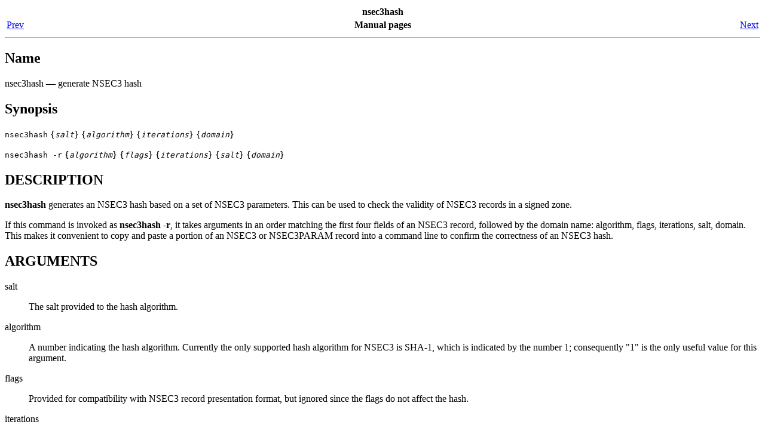

--- FILE ---
content_type: text/html
request_url: https://ftp.iij.ad.jp/pub/network/isc/bind/9.15.0/doc/arm/man.nsec3hash.html
body_size: 5232
content:
<!DOCTYPE HTML PUBLIC "-//W3C//DTD HTML 4.01 Transitional//EN" "http://www.w3.org/TR/html4/loose.dtd">
<!--
 - Copyright (C) 2000-2019 Internet Systems Consortium, Inc. ("ISC")
 - 
 - This Source Code Form is subject to the terms of the Mozilla Public
 - License, v. 2.0. If a copy of the MPL was not distributed with this
 - file, You can obtain one at http://mozilla.org/MPL/2.0/.
-->
<html lang="en">
<head>
<meta http-equiv="Content-Type" content="text/html; charset=ISO-8859-1">
<title>nsec3hash</title>
<meta name="generator" content="DocBook XSL Stylesheets V1.78.1">
<link rel="home" href="Bv9ARM.html" title="BIND 9 Administrator Reference Manual">
<link rel="up" href="Bv9ARM.ch12.html" title="Manual pages">
<link rel="prev" href="man.named.html" title="named">
<link rel="next" href="man.nslookup.html" title="nslookup">
</head>
<body bgcolor="white" text="black" link="#0000FF" vlink="#840084" alink="#0000FF">
<div class="navheader">
<table width="100%" summary="Navigation header">
<tr><th colspan="3" align="center"><span class="application">nsec3hash</span></th></tr>
<tr>
<td width="20%" align="left">
<a accesskey="p" href="man.named.html">Prev</a> </td>
<th width="60%" align="center">Manual pages</th>
<td width="20%" align="right"> <a accesskey="n" href="man.nslookup.html">Next</a>
</td>
</tr>
</table>
<hr>
</div>
<div class="refentry">
<a name="man.nsec3hash"></a><div class="titlepage"></div>
  
  

  

  <div class="refnamediv">
<h2>Name</h2>
<p>
    <span class="application">nsec3hash</span>
     &#8212; generate NSEC3 hash
  </p>
</div>

  

  <div class="refsynopsisdiv">
<h2>Synopsis</h2>
    <div class="cmdsynopsis"><p>
      <code class="command">nsec3hash</code> 
       {<em class="replaceable"><code>salt</code></em>}
       {<em class="replaceable"><code>algorithm</code></em>}
       {<em class="replaceable"><code>iterations</code></em>}
       {<em class="replaceable"><code>domain</code></em>}
    </p></div>
    <div class="cmdsynopsis"><p>
      <code class="command">nsec3hash -r</code> 
       {<em class="replaceable"><code>algorithm</code></em>}
       {<em class="replaceable"><code>flags</code></em>}
       {<em class="replaceable"><code>iterations</code></em>}
       {<em class="replaceable"><code>salt</code></em>}
       {<em class="replaceable"><code>domain</code></em>}
    </p></div>
  </div>

  <div class="refsection">
<a name="id-1.13.29.7"></a><h2>DESCRIPTION</h2>

    <p>
      <span class="command"><strong>nsec3hash</strong></span> generates an NSEC3 hash based on
      a set of NSEC3 parameters.  This can be used to check the validity
      of NSEC3 records in a signed zone.
    </p>

    <p>
      If this command is invoked as <span class="command"><strong>nsec3hash -r</strong></span>,
      it takes arguments in an order matching the first four fields
      of an NSEC3 record, followed by the domain name: algorithm, flags,
      iterations, salt, domain.  This makes it convenient to copy and
      paste a portion of an NSEC3 or NSEC3PARAM record into a command
      line to confirm the correctness of an NSEC3 hash.
    </p>

  </div>

  <div class="refsection">
<a name="id-1.13.29.8"></a><h2>ARGUMENTS</h2>

    <div class="variablelist"><dl class="variablelist">
<dt><span class="term">salt</span></dt>
<dd>
          <p>
            The salt provided to the hash algorithm.
          </p>
        </dd>
<dt><span class="term">algorithm</span></dt>
<dd>
          <p>
            A number indicating the hash algorithm.  Currently the
            only supported hash algorithm for NSEC3 is SHA-1, which is
            indicated by the number 1; consequently "1" is the only
            useful value for this argument.
          </p>
        </dd>
<dt><span class="term">flags</span></dt>
<dd>
          <p>
            Provided for compatibility with NSEC3 record presentation
            format, but ignored since the flags do not affect the hash.
          </p>
        </dd>
<dt><span class="term">iterations</span></dt>
<dd>
          <p>
            The number of additional times the hash should be performed.
          </p>
        </dd>
<dt><span class="term">domain</span></dt>
<dd>
          <p>
            The domain name to be hashed.
          </p>
        </dd>
</dl></div>
  </div>

  <div class="refsection">
<a name="id-1.13.29.9"></a><h2>SEE ALSO</h2>

    <p>
      <em class="citetitle">BIND 9 Administrator Reference Manual</em>,
      <em class="citetitle">RFC 5155</em>.
    </p>
  </div>

</div>
<div class="navfooter">
<hr>
<table width="100%" summary="Navigation footer">
<tr>
<td width="40%" align="left">
<a accesskey="p" href="man.named.html">Prev</a> </td>
<td width="20%" align="center"><a accesskey="u" href="Bv9ARM.ch12.html">Up</a></td>
<td width="40%" align="right"> <a accesskey="n" href="man.nslookup.html">Next</a>
</td>
</tr>
<tr>
<td width="40%" align="left" valign="top">
<span class="application">named</span> </td>
<td width="20%" align="center"><a accesskey="h" href="Bv9ARM.html">Home</a></td>
<td width="40%" align="right" valign="top"> nslookup</td>
</tr>
</table>
</div>
<p xmlns:db="http://docbook.org/ns/docbook" style="text-align: center;">BIND 9.15.0 (Development Release)</p>
</body>
</html>
